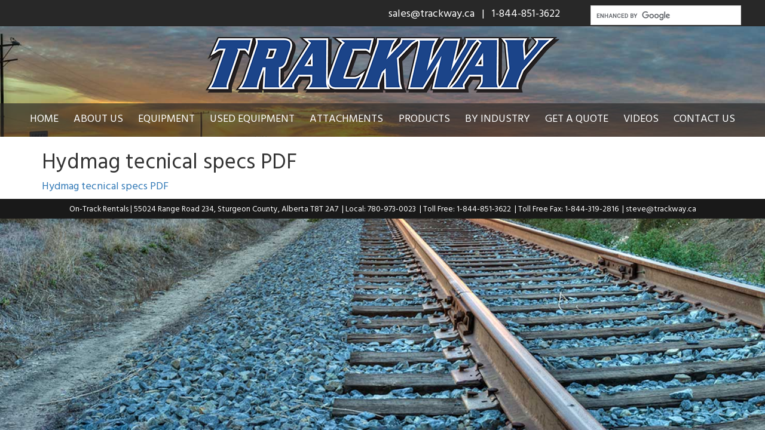

--- FILE ---
content_type: text/html; charset=UTF-8
request_url: http://www.trackway.ca/inventory/gryb-hydmag/hydmag-tecnical-specs-pdf/
body_size: 6801
content:

<!DOCTYPE html>
<html lang="en-CA">
<head>
	<meta charset="UTF-8">
	<meta name="viewport" content="width=device-width, initial-scale=1">
	<link rel="profile" href="http://gmpg.org/xfn/11">
	<link rel="pingback" href="http://www.trackway.ca/xmlrpc.php">	
	<meta name='robots' content='index, follow, max-image-preview:large, max-snippet:-1, max-video-preview:-1' />

	<!-- This site is optimized with the Yoast SEO plugin v22.8 - https://yoast.com/wordpress/plugins/seo/ -->
	<title>Hydmag tecnical specs PDF - Trackway</title>
	<link rel="canonical" href="http://www.trackway.ca/inventory/gryb-hydmag/hydmag-tecnical-specs-pdf/" />
	<meta property="og:locale" content="en_US" />
	<meta property="og:type" content="article" />
	<meta property="og:title" content="Hydmag tecnical specs PDF - Trackway" />
	<meta property="og:description" content="Hydmag tecnical specs PDF" />
	<meta property="og:url" content="http://www.trackway.ca/inventory/gryb-hydmag/hydmag-tecnical-specs-pdf/" />
	<meta property="og:site_name" content="Trackway" />
	<meta name="twitter:card" content="summary_large_image" />
	<meta name="twitter:site" content="@TrackwayEquipm1" />
	<script type="application/ld+json" class="yoast-schema-graph">{"@context":"https://schema.org","@graph":[{"@type":"WebPage","@id":"http://www.trackway.ca/inventory/gryb-hydmag/hydmag-tecnical-specs-pdf/","url":"http://www.trackway.ca/inventory/gryb-hydmag/hydmag-tecnical-specs-pdf/","name":"Hydmag tecnical specs PDF - Trackway","isPartOf":{"@id":"http://www.trackway.ca/#website"},"primaryImageOfPage":{"@id":"http://www.trackway.ca/inventory/gryb-hydmag/hydmag-tecnical-specs-pdf/#primaryimage"},"image":{"@id":"http://www.trackway.ca/inventory/gryb-hydmag/hydmag-tecnical-specs-pdf/#primaryimage"},"thumbnailUrl":"","datePublished":"2018-06-08T20:39:05+00:00","dateModified":"2018-06-08T20:39:05+00:00","breadcrumb":{"@id":"http://www.trackway.ca/inventory/gryb-hydmag/hydmag-tecnical-specs-pdf/#breadcrumb"},"inLanguage":"en-CA","potentialAction":[{"@type":"ReadAction","target":["http://www.trackway.ca/inventory/gryb-hydmag/hydmag-tecnical-specs-pdf/"]}]},{"@type":"ImageObject","inLanguage":"en-CA","@id":"http://www.trackway.ca/inventory/gryb-hydmag/hydmag-tecnical-specs-pdf/#primaryimage","url":"","contentUrl":""},{"@type":"BreadcrumbList","@id":"http://www.trackway.ca/inventory/gryb-hydmag/hydmag-tecnical-specs-pdf/#breadcrumb","itemListElement":[{"@type":"ListItem","position":1,"name":"Home","item":"http://www.trackway.ca/"},{"@type":"ListItem","position":2,"name":"GRYB HYDMAG","item":"http://www.trackway.ca/inventory/gryb-hydmag/"},{"@type":"ListItem","position":3,"name":"Hydmag tecnical specs PDF"}]},{"@type":"WebSite","@id":"http://www.trackway.ca/#website","url":"http://www.trackway.ca/","name":"Trackway","description":"We offer a robust product line of equipment and industrial supplies.","potentialAction":[{"@type":"SearchAction","target":{"@type":"EntryPoint","urlTemplate":"http://www.trackway.ca/?s={search_term_string}"},"query-input":"required name=search_term_string"}],"inLanguage":"en-CA"}]}</script>
	<!-- / Yoast SEO plugin. -->


<link rel='dns-prefetch' href='//maxcdn.bootstrapcdn.com' />
<link rel='dns-prefetch' href='//use.fontawesome.com' />
<link rel='dns-prefetch' href='//fonts.googleapis.com' />
<link rel="alternate" type="application/rss+xml" title="Trackway &raquo; Feed" href="http://www.trackway.ca/feed/" />
<link rel="alternate" type="application/rss+xml" title="Trackway &raquo; Comments Feed" href="http://www.trackway.ca/comments/feed/" />
<link rel="alternate" type="application/rss+xml" title="Trackway &raquo; Hydmag tecnical specs PDF Comments Feed" href="http://www.trackway.ca/inventory/gryb-hydmag/hydmag-tecnical-specs-pdf/feed/" />
<script type="text/javascript">
/* <![CDATA[ */
window._wpemojiSettings = {"baseUrl":"https:\/\/s.w.org\/images\/core\/emoji\/15.0.3\/72x72\/","ext":".png","svgUrl":"https:\/\/s.w.org\/images\/core\/emoji\/15.0.3\/svg\/","svgExt":".svg","source":{"concatemoji":"http:\/\/www.trackway.ca\/wp-includes\/js\/wp-emoji-release.min.js?ver=6.5.7"}};
/*! This file is auto-generated */
!function(i,n){var o,s,e;function c(e){try{var t={supportTests:e,timestamp:(new Date).valueOf()};sessionStorage.setItem(o,JSON.stringify(t))}catch(e){}}function p(e,t,n){e.clearRect(0,0,e.canvas.width,e.canvas.height),e.fillText(t,0,0);var t=new Uint32Array(e.getImageData(0,0,e.canvas.width,e.canvas.height).data),r=(e.clearRect(0,0,e.canvas.width,e.canvas.height),e.fillText(n,0,0),new Uint32Array(e.getImageData(0,0,e.canvas.width,e.canvas.height).data));return t.every(function(e,t){return e===r[t]})}function u(e,t,n){switch(t){case"flag":return n(e,"\ud83c\udff3\ufe0f\u200d\u26a7\ufe0f","\ud83c\udff3\ufe0f\u200b\u26a7\ufe0f")?!1:!n(e,"\ud83c\uddfa\ud83c\uddf3","\ud83c\uddfa\u200b\ud83c\uddf3")&&!n(e,"\ud83c\udff4\udb40\udc67\udb40\udc62\udb40\udc65\udb40\udc6e\udb40\udc67\udb40\udc7f","\ud83c\udff4\u200b\udb40\udc67\u200b\udb40\udc62\u200b\udb40\udc65\u200b\udb40\udc6e\u200b\udb40\udc67\u200b\udb40\udc7f");case"emoji":return!n(e,"\ud83d\udc26\u200d\u2b1b","\ud83d\udc26\u200b\u2b1b")}return!1}function f(e,t,n){var r="undefined"!=typeof WorkerGlobalScope&&self instanceof WorkerGlobalScope?new OffscreenCanvas(300,150):i.createElement("canvas"),a=r.getContext("2d",{willReadFrequently:!0}),o=(a.textBaseline="top",a.font="600 32px Arial",{});return e.forEach(function(e){o[e]=t(a,e,n)}),o}function t(e){var t=i.createElement("script");t.src=e,t.defer=!0,i.head.appendChild(t)}"undefined"!=typeof Promise&&(o="wpEmojiSettingsSupports",s=["flag","emoji"],n.supports={everything:!0,everythingExceptFlag:!0},e=new Promise(function(e){i.addEventListener("DOMContentLoaded",e,{once:!0})}),new Promise(function(t){var n=function(){try{var e=JSON.parse(sessionStorage.getItem(o));if("object"==typeof e&&"number"==typeof e.timestamp&&(new Date).valueOf()<e.timestamp+604800&&"object"==typeof e.supportTests)return e.supportTests}catch(e){}return null}();if(!n){if("undefined"!=typeof Worker&&"undefined"!=typeof OffscreenCanvas&&"undefined"!=typeof URL&&URL.createObjectURL&&"undefined"!=typeof Blob)try{var e="postMessage("+f.toString()+"("+[JSON.stringify(s),u.toString(),p.toString()].join(",")+"));",r=new Blob([e],{type:"text/javascript"}),a=new Worker(URL.createObjectURL(r),{name:"wpTestEmojiSupports"});return void(a.onmessage=function(e){c(n=e.data),a.terminate(),t(n)})}catch(e){}c(n=f(s,u,p))}t(n)}).then(function(e){for(var t in e)n.supports[t]=e[t],n.supports.everything=n.supports.everything&&n.supports[t],"flag"!==t&&(n.supports.everythingExceptFlag=n.supports.everythingExceptFlag&&n.supports[t]);n.supports.everythingExceptFlag=n.supports.everythingExceptFlag&&!n.supports.flag,n.DOMReady=!1,n.readyCallback=function(){n.DOMReady=!0}}).then(function(){return e}).then(function(){var e;n.supports.everything||(n.readyCallback(),(e=n.source||{}).concatemoji?t(e.concatemoji):e.wpemoji&&e.twemoji&&(t(e.twemoji),t(e.wpemoji)))}))}((window,document),window._wpemojiSettings);
/* ]]> */
</script>
<style id='wp-emoji-styles-inline-css' type='text/css'>

	img.wp-smiley, img.emoji {
		display: inline !important;
		border: none !important;
		box-shadow: none !important;
		height: 1em !important;
		width: 1em !important;
		margin: 0 0.07em !important;
		vertical-align: -0.1em !important;
		background: none !important;
		padding: 0 !important;
	}
</style>
<link rel='stylesheet' id='wp-block-library-css' href='http://www.trackway.ca/wp-includes/css/dist/block-library/style.min.css?ver=6.5.7' type='text/css' media='all' />
<style id='classic-theme-styles-inline-css' type='text/css'>
/*! This file is auto-generated */
.wp-block-button__link{color:#fff;background-color:#32373c;border-radius:9999px;box-shadow:none;text-decoration:none;padding:calc(.667em + 2px) calc(1.333em + 2px);font-size:1.125em}.wp-block-file__button{background:#32373c;color:#fff;text-decoration:none}
</style>
<style id='global-styles-inline-css' type='text/css'>
body{--wp--preset--color--black: #000000;--wp--preset--color--cyan-bluish-gray: #abb8c3;--wp--preset--color--white: #ffffff;--wp--preset--color--pale-pink: #f78da7;--wp--preset--color--vivid-red: #cf2e2e;--wp--preset--color--luminous-vivid-orange: #ff6900;--wp--preset--color--luminous-vivid-amber: #fcb900;--wp--preset--color--light-green-cyan: #7bdcb5;--wp--preset--color--vivid-green-cyan: #00d084;--wp--preset--color--pale-cyan-blue: #8ed1fc;--wp--preset--color--vivid-cyan-blue: #0693e3;--wp--preset--color--vivid-purple: #9b51e0;--wp--preset--gradient--vivid-cyan-blue-to-vivid-purple: linear-gradient(135deg,rgba(6,147,227,1) 0%,rgb(155,81,224) 100%);--wp--preset--gradient--light-green-cyan-to-vivid-green-cyan: linear-gradient(135deg,rgb(122,220,180) 0%,rgb(0,208,130) 100%);--wp--preset--gradient--luminous-vivid-amber-to-luminous-vivid-orange: linear-gradient(135deg,rgba(252,185,0,1) 0%,rgba(255,105,0,1) 100%);--wp--preset--gradient--luminous-vivid-orange-to-vivid-red: linear-gradient(135deg,rgba(255,105,0,1) 0%,rgb(207,46,46) 100%);--wp--preset--gradient--very-light-gray-to-cyan-bluish-gray: linear-gradient(135deg,rgb(238,238,238) 0%,rgb(169,184,195) 100%);--wp--preset--gradient--cool-to-warm-spectrum: linear-gradient(135deg,rgb(74,234,220) 0%,rgb(151,120,209) 20%,rgb(207,42,186) 40%,rgb(238,44,130) 60%,rgb(251,105,98) 80%,rgb(254,248,76) 100%);--wp--preset--gradient--blush-light-purple: linear-gradient(135deg,rgb(255,206,236) 0%,rgb(152,150,240) 100%);--wp--preset--gradient--blush-bordeaux: linear-gradient(135deg,rgb(254,205,165) 0%,rgb(254,45,45) 50%,rgb(107,0,62) 100%);--wp--preset--gradient--luminous-dusk: linear-gradient(135deg,rgb(255,203,112) 0%,rgb(199,81,192) 50%,rgb(65,88,208) 100%);--wp--preset--gradient--pale-ocean: linear-gradient(135deg,rgb(255,245,203) 0%,rgb(182,227,212) 50%,rgb(51,167,181) 100%);--wp--preset--gradient--electric-grass: linear-gradient(135deg,rgb(202,248,128) 0%,rgb(113,206,126) 100%);--wp--preset--gradient--midnight: linear-gradient(135deg,rgb(2,3,129) 0%,rgb(40,116,252) 100%);--wp--preset--font-size--small: 13px;--wp--preset--font-size--medium: 20px;--wp--preset--font-size--large: 36px;--wp--preset--font-size--x-large: 42px;--wp--preset--spacing--20: 0.44rem;--wp--preset--spacing--30: 0.67rem;--wp--preset--spacing--40: 1rem;--wp--preset--spacing--50: 1.5rem;--wp--preset--spacing--60: 2.25rem;--wp--preset--spacing--70: 3.38rem;--wp--preset--spacing--80: 5.06rem;--wp--preset--shadow--natural: 6px 6px 9px rgba(0, 0, 0, 0.2);--wp--preset--shadow--deep: 12px 12px 50px rgba(0, 0, 0, 0.4);--wp--preset--shadow--sharp: 6px 6px 0px rgba(0, 0, 0, 0.2);--wp--preset--shadow--outlined: 6px 6px 0px -3px rgba(255, 255, 255, 1), 6px 6px rgba(0, 0, 0, 1);--wp--preset--shadow--crisp: 6px 6px 0px rgba(0, 0, 0, 1);}:where(.is-layout-flex){gap: 0.5em;}:where(.is-layout-grid){gap: 0.5em;}body .is-layout-flex{display: flex;}body .is-layout-flex{flex-wrap: wrap;align-items: center;}body .is-layout-flex > *{margin: 0;}body .is-layout-grid{display: grid;}body .is-layout-grid > *{margin: 0;}:where(.wp-block-columns.is-layout-flex){gap: 2em;}:where(.wp-block-columns.is-layout-grid){gap: 2em;}:where(.wp-block-post-template.is-layout-flex){gap: 1.25em;}:where(.wp-block-post-template.is-layout-grid){gap: 1.25em;}.has-black-color{color: var(--wp--preset--color--black) !important;}.has-cyan-bluish-gray-color{color: var(--wp--preset--color--cyan-bluish-gray) !important;}.has-white-color{color: var(--wp--preset--color--white) !important;}.has-pale-pink-color{color: var(--wp--preset--color--pale-pink) !important;}.has-vivid-red-color{color: var(--wp--preset--color--vivid-red) !important;}.has-luminous-vivid-orange-color{color: var(--wp--preset--color--luminous-vivid-orange) !important;}.has-luminous-vivid-amber-color{color: var(--wp--preset--color--luminous-vivid-amber) !important;}.has-light-green-cyan-color{color: var(--wp--preset--color--light-green-cyan) !important;}.has-vivid-green-cyan-color{color: var(--wp--preset--color--vivid-green-cyan) !important;}.has-pale-cyan-blue-color{color: var(--wp--preset--color--pale-cyan-blue) !important;}.has-vivid-cyan-blue-color{color: var(--wp--preset--color--vivid-cyan-blue) !important;}.has-vivid-purple-color{color: var(--wp--preset--color--vivid-purple) !important;}.has-black-background-color{background-color: var(--wp--preset--color--black) !important;}.has-cyan-bluish-gray-background-color{background-color: var(--wp--preset--color--cyan-bluish-gray) !important;}.has-white-background-color{background-color: var(--wp--preset--color--white) !important;}.has-pale-pink-background-color{background-color: var(--wp--preset--color--pale-pink) !important;}.has-vivid-red-background-color{background-color: var(--wp--preset--color--vivid-red) !important;}.has-luminous-vivid-orange-background-color{background-color: var(--wp--preset--color--luminous-vivid-orange) !important;}.has-luminous-vivid-amber-background-color{background-color: var(--wp--preset--color--luminous-vivid-amber) !important;}.has-light-green-cyan-background-color{background-color: var(--wp--preset--color--light-green-cyan) !important;}.has-vivid-green-cyan-background-color{background-color: var(--wp--preset--color--vivid-green-cyan) !important;}.has-pale-cyan-blue-background-color{background-color: var(--wp--preset--color--pale-cyan-blue) !important;}.has-vivid-cyan-blue-background-color{background-color: var(--wp--preset--color--vivid-cyan-blue) !important;}.has-vivid-purple-background-color{background-color: var(--wp--preset--color--vivid-purple) !important;}.has-black-border-color{border-color: var(--wp--preset--color--black) !important;}.has-cyan-bluish-gray-border-color{border-color: var(--wp--preset--color--cyan-bluish-gray) !important;}.has-white-border-color{border-color: var(--wp--preset--color--white) !important;}.has-pale-pink-border-color{border-color: var(--wp--preset--color--pale-pink) !important;}.has-vivid-red-border-color{border-color: var(--wp--preset--color--vivid-red) !important;}.has-luminous-vivid-orange-border-color{border-color: var(--wp--preset--color--luminous-vivid-orange) !important;}.has-luminous-vivid-amber-border-color{border-color: var(--wp--preset--color--luminous-vivid-amber) !important;}.has-light-green-cyan-border-color{border-color: var(--wp--preset--color--light-green-cyan) !important;}.has-vivid-green-cyan-border-color{border-color: var(--wp--preset--color--vivid-green-cyan) !important;}.has-pale-cyan-blue-border-color{border-color: var(--wp--preset--color--pale-cyan-blue) !important;}.has-vivid-cyan-blue-border-color{border-color: var(--wp--preset--color--vivid-cyan-blue) !important;}.has-vivid-purple-border-color{border-color: var(--wp--preset--color--vivid-purple) !important;}.has-vivid-cyan-blue-to-vivid-purple-gradient-background{background: var(--wp--preset--gradient--vivid-cyan-blue-to-vivid-purple) !important;}.has-light-green-cyan-to-vivid-green-cyan-gradient-background{background: var(--wp--preset--gradient--light-green-cyan-to-vivid-green-cyan) !important;}.has-luminous-vivid-amber-to-luminous-vivid-orange-gradient-background{background: var(--wp--preset--gradient--luminous-vivid-amber-to-luminous-vivid-orange) !important;}.has-luminous-vivid-orange-to-vivid-red-gradient-background{background: var(--wp--preset--gradient--luminous-vivid-orange-to-vivid-red) !important;}.has-very-light-gray-to-cyan-bluish-gray-gradient-background{background: var(--wp--preset--gradient--very-light-gray-to-cyan-bluish-gray) !important;}.has-cool-to-warm-spectrum-gradient-background{background: var(--wp--preset--gradient--cool-to-warm-spectrum) !important;}.has-blush-light-purple-gradient-background{background: var(--wp--preset--gradient--blush-light-purple) !important;}.has-blush-bordeaux-gradient-background{background: var(--wp--preset--gradient--blush-bordeaux) !important;}.has-luminous-dusk-gradient-background{background: var(--wp--preset--gradient--luminous-dusk) !important;}.has-pale-ocean-gradient-background{background: var(--wp--preset--gradient--pale-ocean) !important;}.has-electric-grass-gradient-background{background: var(--wp--preset--gradient--electric-grass) !important;}.has-midnight-gradient-background{background: var(--wp--preset--gradient--midnight) !important;}.has-small-font-size{font-size: var(--wp--preset--font-size--small) !important;}.has-medium-font-size{font-size: var(--wp--preset--font-size--medium) !important;}.has-large-font-size{font-size: var(--wp--preset--font-size--large) !important;}.has-x-large-font-size{font-size: var(--wp--preset--font-size--x-large) !important;}
.wp-block-navigation a:where(:not(.wp-element-button)){color: inherit;}
:where(.wp-block-post-template.is-layout-flex){gap: 1.25em;}:where(.wp-block-post-template.is-layout-grid){gap: 1.25em;}
:where(.wp-block-columns.is-layout-flex){gap: 2em;}:where(.wp-block-columns.is-layout-grid){gap: 2em;}
.wp-block-pullquote{font-size: 1.5em;line-height: 1.6;}
</style>
<link rel='stylesheet' id='bootstrap-css-css' href='//maxcdn.bootstrapcdn.com/bootstrap/3.3.7/css/bootstrap.min.css?ver=3.3.7' type='text/css' media='all' />
<link rel='stylesheet' id='font-awesome-css' href='https://use.fontawesome.com/releases/v5.13.0/css/all.css?ver=5.13.0' type='text/css' media='all' />
<link rel='stylesheet' id='wp-job-manager-job-listings-css' href='http://www.trackway.ca/wp-content/plugins/wp-job-manager/assets/dist/css/job-listings.css?ver=d866e43503c5e047c6b0be0a9557cf8e' type='text/css' media='all' />
<link rel='stylesheet' id='hind-vadodara-css' href='https://fonts.googleapis.com/css?family=Hind+Vadodara%3A400%2C700&#038;ver=6.5.7' type='text/css' media='all' />
<link rel='stylesheet' id='bubbleup-unified-framework-style-css' href='http://www.trackway.ca/wp-content/themes/trackway-standalone/style.css?ver=1.2.0' type='text/css' media='all' />
<link rel='stylesheet' id='bupuf-css-css' href='http://www.trackway.ca/wp-content/uploads/bupuf-front/styles/bupuf-front-styles-20260118-094611.css?ver=20260118-094611' type='text/css' media='all' />
<script type="text/javascript" src="http://www.trackway.ca/wp-includes/js/jquery/jquery.min.js?ver=3.7.1" id="jquery-core-js"></script>
<script type="text/javascript" src="http://www.trackway.ca/wp-includes/js/jquery/jquery-migrate.min.js?ver=3.4.1" id="jquery-migrate-js"></script>
<script type="text/javascript" src="http://www.trackway.ca/wp-content/themes/trackway-standalone/js/jquery.sticky.js?ver=6.5.7" id="sticky-js"></script>
<script type="text/javascript" src="http://www.trackway.ca/wp-content/plugins/google-analyticator/external-tracking.min.js?ver=6.5.7" id="ga-external-tracking-js"></script>
<link rel="https://api.w.org/" href="http://www.trackway.ca/wp-json/" /><link rel="alternate" type="application/json" href="http://www.trackway.ca/wp-json/wp/v2/media/1531" /><link rel="EditURI" type="application/rsd+xml" title="RSD" href="http://www.trackway.ca/xmlrpc.php?rsd" />
<meta name="generator" content="WordPress 6.5.7" />
<link rel='shortlink' href='http://www.trackway.ca/?p=1531' />
<link rel="alternate" type="application/json+oembed" href="http://www.trackway.ca/wp-json/oembed/1.0/embed?url=http%3A%2F%2Fwww.trackway.ca%2Finventory%2Fgryb-hydmag%2Fhydmag-tecnical-specs-pdf%2F" />
<link rel="alternate" type="text/xml+oembed" href="http://www.trackway.ca/wp-json/oembed/1.0/embed?url=http%3A%2F%2Fwww.trackway.ca%2Finventory%2Fgryb-hydmag%2Fhydmag-tecnical-specs-pdf%2F&#038;format=xml" />
<style type="text/css">.recentcomments a{display:inline !important;padding:0 !important;margin:0 !important;}</style><link rel="icon" href="http://www.trackway.ca/wp-content/uploads/2016/07/cropped-site-icon-32x32.png" sizes="32x32" />
<link rel="icon" href="http://www.trackway.ca/wp-content/uploads/2016/07/cropped-site-icon-192x192.png" sizes="192x192" />
<link rel="apple-touch-icon" href="http://www.trackway.ca/wp-content/uploads/2016/07/cropped-site-icon-180x180.png" />
<meta name="msapplication-TileImage" content="http://www.trackway.ca/wp-content/uploads/2016/07/cropped-site-icon-270x270.png" />
<!-- Google Analytics Tracking by Google Analyticator 6.5.7 -->
<script type="text/javascript">
    var analyticsFileTypes = [];
    var analyticsSnippet = 'disabled';
    var analyticsEventTracking = 'enabled';
</script>
<script type="text/javascript">
	(function(i,s,o,g,r,a,m){i['GoogleAnalyticsObject']=r;i[r]=i[r]||function(){
	(i[r].q=i[r].q||[]).push(arguments)},i[r].l=1*new Date();a=s.createElement(o),
	m=s.getElementsByTagName(o)[0];a.async=1;a.src=g;m.parentNode.insertBefore(a,m)
	})(window,document,'script','//www.google-analytics.com/analytics.js','ga');
	ga('create', 'UA-84584998-1', 'auto');
 
	ga('send', 'pageview');
</script>
</head>


<body class="attachment attachment-template-default single single-attachment postid-1531 attachmentid-1531 attachment-pdf trackway-standalone">
<div id="page" class="hfeed site ">

	<div class="hidden-xs container-fluid gray-bg padding-05">
		<div class="row">
			<div class="col-sm-6 col-md-9 text-align-right white">
				<a class="white" href="mailto:sales@trackway.ca">sales@trackway.ca</a> &nbsp; |  &nbsp;  1-844-851-3622 &nbsp;	
			</div>
			<div class="col-sm-6 col-md-3">
				<script>
					(function() {
						var cx = '008548257633619897788:isgknik8olg';
						var gcse = document.createElement('script');
						gcse.type = 'text/javascript';
						gcse.async = true;
						gcse.src = 'https://cse.google.com/cse.js?cx=' + cx;
						var s = document.getElementsByTagName('script')[0];
						s.parentNode.insertBefore(gcse, s);
					})();
				</script>
				<gcse:search></gcse:search>
			</div>
		</div>		
	</div>
	
	<div class="hidden-xs margin-1 text-align-center">
		<a href="http://www.trackway.ca">
			<img src="http://www.trackway.ca/wp-content/themes/trackway-standalone/images/logo.png">
		</a>
	</div>

	<nav class="navbar navbar-default uppercase">
		<div class="container-fluid">
			<div class="navbar-header">
				<button type="button" class="navbar-toggle collapsed" data-toggle="collapse" data-target="#mobile-navbar-collapse" aria-expanded="false">
					<span class="sr-only">Toggle navigation</span>
					<span class="icon-bar"></span>
					<span class="icon-bar"></span>
					<span class="icon-bar"></span>
				</button>
				<span class="visible-xs">
					<a class="navbar-brand" href="http://www.trackway.ca">
						<img src="http://www.trackway.ca/wp-content/themes/trackway-standalone/images/logo.png" alt="Trackway">
					</a>
					<span class="mobile-search">
						<gcse:search></gcse:search>
					</span>
				</span>
			
			</div>
			<div id="sticker" class="row">
				<div id="mobile-navbar-collapse" class="collapse navbar-collapse"><ul id="menu-top-menu" class="nav navbar-nav navbar-center"><li id="menu-item-15" class="menu-item menu-item-type-post_type menu-item-object-page menu-item-home menu-item-15"><a title="Home" href="http://www.trackway.ca/">Home</a></li>
<li id="menu-item-36" class="menu-item menu-item-type-post_type menu-item-object-page menu-item-36"><a title="About Us" href="http://www.trackway.ca/about-us/">About Us</a></li>
<li id="menu-item-34" class="menu-item menu-item-type-post_type menu-item-object-page menu-item-34"><a title="Equipment" href="http://www.trackway.ca/equipment/">Equipment</a></li>
<li id="menu-item-2437" class="menu-item menu-item-type-custom menu-item-object-custom menu-item-2437"><a title="Used Equipment" href="http://www.trackway.ca/inventory/?inventory-categories=57">Used Equipment</a></li>
<li id="menu-item-33" class="menu-item menu-item-type-post_type menu-item-object-page menu-item-33"><a title="Attachments" href="http://www.trackway.ca/attachments/">Attachments</a></li>
<li id="menu-item-35" class="menu-item menu-item-type-post_type menu-item-object-page menu-item-35"><a title="Products" href="http://www.trackway.ca/services/">Products</a></li>
<li id="menu-item-32" class="menu-item menu-item-type-post_type menu-item-object-page menu-item-32"><a title="By Industry" href="http://www.trackway.ca/industry/">By Industry</a></li>
<li id="menu-item-31" class="menu-item menu-item-type-post_type menu-item-object-page menu-item-31"><a title="Get a Quote" href="http://www.trackway.ca/get-a-quote/">Get a Quote</a></li>
<li id="menu-item-1339" class="menu-item menu-item-type-post_type menu-item-object-page menu-item-1339"><a title="Videos" href="http://www.trackway.ca/videos/">Videos</a></li>
<li id="menu-item-30" class="menu-item menu-item-type-post_type menu-item-object-page menu-item-30"><a title="Contact Us" href="http://www.trackway.ca/contact-us/">Contact Us</a></li>
</ul></div>			</div>
		</div>
	</nav>
	
	<div id="content" class="site-content">
	
	<div id="primary" class="content-area">
		<main id="main" class="site-main container-fluid" role="main">
							<div class="row white-bg">
					<div class="container">
						<div class="row">
							<div class="col-xs-12">
								<h1>Hydmag tecnical specs PDF</h1>
								<article id="post-1531" class="post-1531 attachment type-attachment status-inherit hentry">					
									<div class="entry-content">
										<p class="attachment"><a href='http://www.trackway.ca/wp-content/uploads/2018/06/Hydmag-tecnical-specs-PDF.pdf'>Hydmag tecnical specs PDF</a></p>
									</div>
								</article>
							</div>
						</div>
					</div>
				</div>
					</main>
	</div>

	</div>
</div>
	<div class="dark-gray-bg white text-align-center">
		<div class="container padding-05 font-size-075">
			On-Track Rentals <span class="display-inline-block">| 55024 Range Road 234, Sturgeon County, Alberta T8T 2A7 &nbsp;</span><span class="display-inline-block">| Local: 780-973-0023  &nbsp;</span><span class="display-inline-block">| Toll Free: 1-844-851-3622 &nbsp;</span><span class="display-inline-block">| Toll Free Fax: 1-844-319-2816 &nbsp;</span><span class="display-inline-block">| <a class="white" href="mailto:steve@trackway.ca">steve@trackway.ca</a></span>
		</div>
	</div>

	<script>
		jQuery(document).ready(function() {
			if (jQuery(window).width() >= 768) {
				jQuery("#sticker").sticky({topSpacing:0});
			}
		});
	</script>

<script type="text/javascript" src="http://www.trackway.ca/wp-includes/js/comment-reply.min.js?ver=6.5.7" id="comment-reply-js" async="async" data-wp-strategy="async"></script>
<script type="text/javascript" src="//maxcdn.bootstrapcdn.com/bootstrap/3.3.7/js/bootstrap.min.js?ver=3.3.7" id="bootstrap-js-js"></script>
<script type="text/javascript" src="http://www.trackway.ca/wp-content/uploads/bupuf-front/scripts_deferred/bupuf-front-scripts_deferred-20260118-094611.js?ver=20260118-094611" id="bupuf-scripts_deferred-js"></script>

</body>
</html>

--- FILE ---
content_type: text/css
request_url: http://www.trackway.ca/wp-content/themes/trackway-standalone/style.css?ver=1.2.0
body_size: 2634
content:
/*
Theme Name: Trackway Standalone

gray: 282828
dark gray: 191919
light gray: 636363
light gray 2: e8e8e8
red: d31820
orange: f68918
*/

/* Generic START */
body {
	font-family: 'Hind Vadodara', sans-serif;
	font-size: 18px;
	background: url( images/bg.jpg ) no-repeat;
	background-attachment: fixed;
	background-size: cover;
}

/* 
separate long URLs into 2 lines
to prevent horizontal scrolling
*/
a {
	overflow-wrap: break-word;
	word-wrap: break-word;
	word-break: break-word;
}

img {
	max-width: 100%;
	height: auto;
}

.alignright,
.alignleft,
.aligncenter,
img.alignright,
img.alignleft,
img.aligncenter,
.float-left {
	display: block;
	margin-bottom: 1em;
}

.font-size-075 { font-size: 0.75em; }

.font-size-125 { font-size: 1.25em; }

.font-size-15 { font-size: 1.5em; }

.font-weight-800 { font-weight: 800; }

.text-align-right { text-align: right; }

.text-align-center { text-align: center; }

.padding-025 {
	padding-top: 0.25em;
	padding-bottom: 0.25em;
}

.margin-05 {
	margin-top: 0.5em;
	margin-bottom: 0.5em;
}

.padding-05 {
	padding-top: 0.5em;
	padding-bottom: 0.5em;
}

.padding-bottom-05 { padding-bottom: 0.5em; }

.margin-1 {
	margin-top: 1em;
	margin-bottom: 1em;
}

.margin-top-1 { margin-top: 1em; }

.margin-left-1 { margin-left: 1em; }

.margin-bottom-1 { margin-bottom: 1em; }

.padding-1 {
	padding-top: 1em;
	padding-bottom: 1em;
}

.padding-right-15 { padding-right: 1.5em; }

.padding-left-15 { padding-left: 1.5em; }

.margin-2 {
	margin-top: 2em;
	margin-bottom: 2em;
}

.margin-bottom-2 { margin-bottom: 2em; }	

.padding-2 {
	padding-top: 2em;
	padding-bottom: 2em;
}

.gray-bg { background-color: #282828; }

.dark-gray-bg { background-color: #191919; }

.light-gray-bg { background-color: #636363; }

.light-gray-2-bg { background-color: #e8e8e8; }

.orange { color: #f68918; }
 
.red-bg { background-color: #d31820; }

.white-bg { background-color: #fff; }

.white,
a.white { color: #fff; }

a.white-hover:hover {
	background-color: #fff;
	color: #000;
	text-decoration: none;
	transition: 0.5s;
}

.uppercase { text-transform: uppercase; }

.display-inline-block { display: inline-block; }

.clear-left-xs { clear: left; }
/* Generic END */

/* Bootstrap Overrides START */
.navbar {
	margin-bottom: 0;
	z-index: 10;
}

.navbar-default .navbar-toggle .icon-bar {
	background: #ffffff;
	z-index: 20;
}

.navbar-default {
	background: transparent;
	border: none;
	border-radius: 0;
}

	.navbar-default .navbar-nav > li > a,
	.navbar-default .navbar-nav .open .dropdown-menu > li > a,	
	.navbar-default .navbar-nav > .open > a,
	.navbar-default .navbar-nav > .open > a:focus {
		color: #ffffff;
		padding-right: 0.575em;
		padding-left: 0.575em;
	}	
		
	.navbar-default .navbar-nav > li > a:hover,
	.navbar-default .navbar-nav > .open > a:hover,
	.navbar-default .navbar-nav > .active > a:hover {
		background: transparent;
		color: #ffffff;
	}

	.navbar-default .navbar-nav > .open > a,
	.navbar-default .navbar-nav > .open > a:focus,
	.navbar-default .navbar-nav > .active > a {
		background: transparent;
		color: #ffffff;
	}
	
	.navbar-default .navbar-nav .open .dropdown-menu > li > a:hover,
	.navbar-default .navbar-nav .open .dropdown-menu > .active > a,	
	.navbar-default .navbar-nav .open .dropdown-menu > .active > a:hover {
		background: transparent;
		color: #fff; }
		 
.dropdown-menu { background: #262c35; }
/* Bootstrap Overrides END */

/* Header START */
/* Header END */

/* Menu START */
.sticky-wrapper { height: auto !important; }

.is-sticky #sticker {
	background-color: rgba( 0, 0, 0, 0.8 );
	z-index: 10;
	width: 100% !important;
}

	.is-sticky #sticker .nav {
		position: relative;
		top: 0;
	}

.navbar { background-color: rgba( 40, 40, 40, 0.67 ); }

/* center the navbar */
.navbar .navbar-nav {
	display: inline-block;
	float: none;
}

	.navbar .navbar-collapse { text-align: center; }
	
.navbar-default .navbar-nav > li > a { font-size: 0.75em; }

.navbar-brand {
	position: relative;
	top: -0.6em;
	max-width: 5em;
}

.gsc-control-cse {
	position: relative;
	top: -2.75em;
	left: 24%;
	max-width: 60%;
	background: transparent !important;
	border: transparent !important;
	height: 1em;
}

	.gsc-control-cse .gsc-search-button { display: none; }
	
	.gsc-control-cse .gsc-input { height: 1em !important; }
/* Menu END */

/* Content START */
/* Content END */

/* Inventory START */
.category-layout {
	background-size: cover !important;
	height: 12em;
	padding-right: 0;
	padding-left: 0;
}

	.category-layout a {
		display: block;
		width: 100%;
		height: 100%;
		color: #ffffff;
	}
	
		.category-layout a:hover {
			background-color: rgba( 246, 137, 24, 0.75 );
			transition: 0.5s;
			text-decoration: none;
		}
		
			.category-layout a:hover .title {
				color: #fff;
				background-color: transparent;
				transition: 0.5s;
			}

		.category-layout a .title {
			color: #000;
			position: relative;
			top: 50%;
			background-color: rgba( 255, 255, 255, 0.6 ) ;
		}

.inventory-categories h2 {
	background-color: #636363;
	color: #fff;
	padding: 0.25em;
}

.inventory-categories label { font-weight: 300; }	

.page-template-inventory-categories .row .row {
	margin-right: 0;
	margin-left: 0;
}

.inventory-list .item {}

	.inventory-list .item:hover .image,
	.inventory-list .item:hover .title,
	.inventory-list .item:hover .btn { transition: 0.5s; }

	.inventory-list .item:hover .title a { text-decoration: underline;  }

	.inventory-list .item:hover .image { opacity: 0.75; }

	.inventory-list .item:hover .btn { background-color: #000000; }

.inventory-list h2 {
	display: block;
	background-color: #282828;
	color: #fff;
	padding: 0.25em;
}

.inventory-list h2 a { color: #fff; }

.inventory-list .image {
	position: relative;
	min-height: 10em;
}

	.inventory-list .image a {
		position: absolute;
		width: 100%;
		height: 100%;
	}

@media (min-width: 768px) {
	.inventory-list .item .title { min-height: 5.75rem; }

	
	/* Fix wonky layout by clearing every new row. 3n+1 = item 4, 7, 10, etc. */
	.inventory-list .item:nth-child(3n+1) { clear: left; }
}

@media (min-width: 992px) {
	.inventory-list .image { min-height: 7.75em; }
}

@media (min-width: 1200px) {
	.inventory-list .image { min-height: 9.65em; }
	
	.inventory-list .item:nth-child(3n+1) { clear: none; }

	/* Fix wonky layout by clearing every new row. 4n+1 = item 5, 9, 13, etc. */
	.inventory-list .item:nth-child(4n+1) { clear: left; }
}

@media (min-width: 1366px) {
	.inventory-list .image { min-height: 11em; }
}

@media (min-width: 1920px) {
	.inventory-list .image { min-height: 16.2em; }
}

.inventory-list .title {
	position: relative;
	text-align: center;
	font-size: 2rem;
}

	.inventory-list .title a {
		position: absolute; 
		top: 50%; 
		left: 0;
		transform: translateY(-50%);
		width: 100%;
		color: #000000;
	}

.inventory-list .btn {
	display: block;
	border: none;
	border-radius: 0;
	background-color: #D31921;
	color: #ffffff;
	text-transform: uppercase;
	font-size: 1.75rem;
}

.inventory-list .carousel-inner { background-image: url( images/bg-inventory-carousel.jpg ); }

.inventory-list .carousel-inner img {
	max-height: 30em;
	margin: auto;
}

/* hide the Attachments sidebar when listing equipment */
.inventory-equipment #parent-8 { display: none; }

/* hide the Equipment sidebar when listing equipment */
.inventory-attachments #parent-12 { display: none; }

.inventory-list .info .table td:first-child,
.single-bupuf-inventory-deux .info .table td:first-child { 
	background-color: #f68918 ;
	color: #fff;
}

/*
.inventory-list .info .table tr:first-child td:first-child,
.single-bupuf-inventory-deux .info .table tr:first-child td:first-child { 
	background-color: #000;
	color: #fff;
}

.inventory-list .info .table tr:first-child td:nth-child(2),
.single-bupuf-inventory-deux .info .table tr:first-child td:nth-child(2) { background-color: #eee; }
*/

.inventory-list .info .table > tbody > tr:hover > td,
.single-bupuf-inventory-deux .info .table > tbody > tr:hover > td {
	background-color: #54c347;
	color: #fff;
}

/*
.inventory-list .info .table > tbody > tr:first-child:hover > td:nth-child(2),
.single-bupuf-inventory-deux .info .table > tbody > tr:first-child:hover > td:nth-child(2) { color: #000; }
*/

.inventory-list .info .table tr:hover a,
.single-bupuf-inventory-deux .info .table tr:hover a { color: #fff; }

.inventory-list .video .col-md-6 {
	background-color: #e8e8e8;
	padding-top: 1em;
	padding-bottom: 1em;
}

.single-inventory { background-color: #fff; }
/* Inventory END */

/* Front Page START */
.home #otrx-21 { background-color: #bbbbbb; }

    .home #otrx-21 .row {
        margin-top: 5rem;
        background-color: #001c3c;
        margin-bottom: 5rem;
    }

    .home #otrx-21 .image {
    	margin-top: 1.25rem;
    	margin-bottom: 1.25rem;
    }

    .home #otrx-21 h2 {
        font-size: 6rem;
        font-weight: bold;
    }

    .home #otrx-21 p { margin-top: 2rem; }

    .home #otrx-21 a {
        display: inline-block;
        margin-top: 1rem;
        background-color: #d31820;
        color: #ffffff;
        padding: 1rem 1.5rem;
    }

        .home #otrx-21 a:hover {
            text-decoration: none;
            opacity: 0.85;
            transition: 0.5s;
        }

.home #logos .logo {
	padding-top: 1em;
	padding-bottom: 1em;
	display: table;
	table-layout: fixed;
	min-height: 5.25em;
}

	.home #logos .logo a {
		display: table-cell;
		vertical-align: middle;
	}
	
	.home #logos .logo img {
		max-height: 120px;
	}
/* Front Page END */

@media (min-width: 768px) {
	.alignright,
	img.alignright {
		float: right;
		margin-left: 2em;
	}

	.alignleft,
	img.alignleft {
		float: left;
		margin-right: 2em;
	}
	
	.aligncenter,
	img.aligncenter {
		margin-right: auto;
		margin-left: auto;
	}
	
	.clear-left-xs { clear: none; }
	
	.clear-left-sm { clear: left; }
	
	.gsc-control-cse {
		top: -1em;
		left: 0;
		max-width: 100%;
	}

	.category-layout { height: 18em; }

	.home .jobs {
		padding-top: 3em;
		padding-bottom: 3em;
	}
}

@media (min-width: 992px) {
	.clear-left-sm { clear: none; }
	
	.navbar-default .navbar-nav > li > a,
	.navbar-default .navbar-nav .open .dropdown-menu > li > a,	
	.navbar-default .navbar-nav > .open > a,
	.navbar-default .navbar-nav > .open > a:focus {
		padding-right: 0.7em;
		padding-left: 0.7em;
	}
	
	.navbar-default .navbar-nav > li > a { font-size: 0.95em; }
	
	.home .title { padding-top: 14em; }
	
	.home #logos .logo {
		padding-top: 4em;
		padding-bottom: 4em;
		min-height: 11.5em;
	}
}

@media (min-width: 1200px) {	
	.home #logos .logo { min-height: 13.5em; }
	
	.navbar-default .navbar-nav > li > a { font-size: 1em; }
}

.cta-front img {
	width: 135px;
}

--- FILE ---
content_type: text/css
request_url: http://www.trackway.ca/wp-content/uploads/bupuf-front/styles/bupuf-front-styles-20260118-094611.css?ver=20260118-094611
body_size: 2393
content:
/* Compiled Bupuf front styles */
/*
{
    "bupuf-css": {
        "src": "http:\/\/www.trackway.ca\/wp-content\/plugins\/bupuf\/css\/bupuf.css",
        "ver": "1.17.13",
        "extra": {
            "after": "#bupuf_layout_holder .swatch-1, .swatch-1, .swatch-1:hover, .swatch-1:focus {\n}\n#bupuf_layout_holder .swatch-2, .swatch-2, .swatch-2:hover, .swatch-2:focus {\n}\n#bupuf_layout_holder .swatch-3, .swatch-3, .swatch-3:hover, .swatch-3:focus {\n}\n#bupuf_layout_holder .swatch-4, .swatch-4, .swatch-4:hover, .swatch-4:focus {\nbackground-color: #585858;\ncolor: #ffffff;\n}\n#bupuf_layout_holder .swatch-5, .swatch-5, .swatch-5:hover, .swatch-5:focus {\nbackground-color: #cd151e;\ncolor: #ffffff;\n}\n\n\t#bupuf-collapse-all > span.collapse-all-icon {\n\t\tbackground-image: url(\"http:\/\/www.trackway.ca\/wp-content\/plugins\/bupuf\/img\/double-caret-up.svg\");\n\t}\n\t\n\t#bupuf-collapse-all > span.collapse-all-icon.expand-all {\n\t\tbackground-image: url(\"http:\/\/www.trackway.ca\/wp-content\/plugins\/bupuf\/img\/double-caret-down.svg\");\n\t}\n\t"
        },
        "priority": 0
    },
    "bup-member-groups-css": {
        "src": "http:\/\/www.trackway.ca\/wp-content\/plugins\/bupuf\/plugin-member-groups\/bup-member-groups.css",
        "ver": "3.4.3",
        "extra": [],
        "priority": 10
    }
}
*/

/* / bupuf-css styles start: / */
 /* Fix for safari wrapping when display: flex; is applied to Bootstrap 3 rows. */
.row:before,
.row:after { width: 0; }

.bupuf-layout.row {
	background-repeat: no-repeat;
	background-position: center;
	background-size: cover;
    position: relative;
}

.bupuf-layout:not(.bupuf-resist-spacing) {
	padding-top: 1em;
	padding-bottom: 1em;
}

.bupuf-preview-container .bupuf-layout.row {
	margin-top: 0;
	margin-bottom: 0;
}

.bupuf-layout.row.has-overlay {
	padding-top: 0;
	padding-bottom: 0;
}

.bupuf-layout.row .bg-overlay:not(.bupuf-resist-spacing) {
	padding-top: 1em;
	padding-bottom: 1em;
}

.bupuf-layout.row.parallax {
	background-attachment: fixed;
}

.bupuf-preview-container {
	background-color: white;
}

.row.full-width .container {
	width: auto;
    max-width: unset;
}

iframe {
	max-width: 100%;
}

/* WP alignment classes */
img.alignright { float: right; margin: 0 0 1em 1em; }
img.alignleft { float: left; margin: 0 1em 1em 0; }
img.aligncenter { display: block; margin-left: auto; margin-right: auto; }
.alignright { float: right; }
.alignleft { float: left; }
.aligncenter { display: block; margin-left: auto; margin-right: auto; }

.col-xs-12,
.col-sm-12,
.col-md-12,
.col-lg-12 {
	position: relative;
	min-height: 1px;
	padding-right: 15px;
	padding-left: 15px;
	float: left;
}

.col-xs-20 {
	width: 20%;
}

@media (min-width: 768px) {
	.col-sm-20 {
		width: 20%;
	}
}
@media (min-width: 992px) {
	.col-md-20 {
		width: 20%;
	}
}
@media (min-width: 1200px) {
	.col-lg-20 {
		width: 20%;
	}
}
/* Separator Styles START */
.bupuf-separator {
	text-align: center;
}
.bupuf-separator > div.separator-repeat-x {
	background-repeat: repeat-x;
	background-position: top;
	height: auto;
	padding: 0;
	margin: 0;
}
.bupuf-separator > img {
	height: auto;
}
.bupuf-separator hr {
	height: 0;
	margin-left: 15px;
	margin-right: 15px;
}
/* Separator Styles END */

@media (max-width: 768px) {
	.hide-mobile {
		display: none;
	}
}
/* N-Column Styles START */
.n-column-row { /* makes columns equal height. important if borders are turned on. */
	display: -webkit-box;
	display: -webkit-flex;
	display: -ms-flexbox;
	display: flex;
	flex-wrap: wrap;
    align-items: stretch;
}

.n-column {
	border-width: 1px;
	border-right-style: solid;
	border-color: transparent;
    display: flex;
    flex-direction: column;
    flex-wrap: nowrap;
    align-items: stretch;
    justify-content: space-between;
}

.n-column:last-of-type {
	border-right-style: none;
}

@media (max-width: 767px) {
	.n-column {
		border-right-style: none;
		border-bottom-style: solid;
	}
	.n-column:last-child {
		border-bottom-style: none;
	}
}

@media (max-width: 991px) {
	.n-column.col-sm-6:nth-child(2n),
	.n-column.col-sm-4:nth-child(3n) {
		border-right-style: none;
	}
	
	.n-4 .n-column.col-sm-4:nth-child(-n+3),
	.n-5 .n-column.col-sm-4:nth-child(-n+3),
	.n-6 .n-column.col-sm-4:nth-child(-n+3),
	.n-3 .n-column.col-sm-6:nth-child(-n+2),
	.n-4 .n-column.col-sm-6:nth-child(-n+2),
	.n-5 .n-column.col-sm-6:nth-child(-n+2),
	.n-6 .n-column.col-sm-6:nth-child(-n+2) {
		border-bottom-style: solid;
	}
}

/* N-Column Styles END */

ol.letter-list {
	list-style-type: lower-alpha;
}

/* Member Group Related Styles START */

.next-external + * {
    border: 3px dashed black;
    opacity: 0.5;
}

/* Member Group Related Styles END */
/* Layout Render V2 General Styles START */

.bupuf-layout .floating-anchor {
    position: absolute;
    top: -140px;
}

/* Layout Render V2 General Styles END */
/* Impromptu Lightbox Styles START */

.bupuf-impromptu-lightbox {
    display: none;
    position: fixed;
    z-index: 1000;
    left: 0;
    right: 0;
    top: 0;
    bottom: 0;
    margin: 0;
    padding: 0;
}

.bupuf-impromptu-lightbox-overlay {
    height: 100%;
    width: 100%;
    margin: 0;
    padding: 15px;
    display: flex;
    flex-direction: row;
    align-items: center;
    justify-content: center;
    background-color: rgba(0,0,0,0.6);
}

.bupuf-impromptu-lightbox-frame {
    position: relative;
    background-color: white;
    padding: 30px;
    max-width: 100%;
    max-height: 100%;
    overflow: auto;
    width: max-content;
    height: auto;
}

.bupuf-impromptu-lightbox-close {
    position: absolute;
    top: 8px;
    right: 8px;
    display: inline-block;
    color: black;
    opacity: 0.5;
    font-size: 20px;
}

/* Impromptu Lightbox Styles END */
/* Content Styles START */

.checked-list ul li::before, ul.checked-list li::before {
	position: absolute;
	left: -45px;
	top: 0;
	content: "\f00c";
	font-family: "Font Awesome 5 Free";
	font-weight: 900;
}

/* Content Styles END */ 

/* / bupuf-css inline styles start: / */
#bupuf_layout_holder .swatch-1, .swatch-1, .swatch-1:hover, .swatch-1:focus {
}
#bupuf_layout_holder .swatch-2, .swatch-2, .swatch-2:hover, .swatch-2:focus {
}
#bupuf_layout_holder .swatch-3, .swatch-3, .swatch-3:hover, .swatch-3:focus {
}
#bupuf_layout_holder .swatch-4, .swatch-4, .swatch-4:hover, .swatch-4:focus {
background-color: #585858;
color: #ffffff;
}
#bupuf_layout_holder .swatch-5, .swatch-5, .swatch-5:hover, .swatch-5:focus {
background-color: #cd151e;
color: #ffffff;
}

	#bupuf-collapse-all > span.collapse-all-icon {
		background-image: url("http://www.trackway.ca/wp-content/plugins/bupuf/img/double-caret-up.svg");
	}
	
	#bupuf-collapse-all > span.collapse-all-icon.expand-all {
		background-image: url("http://www.trackway.ca/wp-content/plugins/bupuf/img/double-caret-down.svg");
	}
	
/* / bup-member-groups-css styles start: / */
 .bupuf-page-login {
	width: 320px;
	padding: 0;
	margin: auto;
	/*margin-top: 24px;
	margin-bottom: 24px;*/
	overflow: hidden;
	font-weight: 400;
}

.bupuf-page-login form {
	margin-top: 24px;
	margin-bottom: 24px;
	color: black;
}

.bupuf-page-login label {
	display: block;
	color: #72777c;
	font-size: 14px;
	font-weight: 400;
}

.bupuf-page-login .login-username > input,
.bupuf-page-login .login-password > input {
	display: block;
	width: 100%;
}

/* stolen from .button, .button-primary, and .button-large */
.bupuf-page-login .button-primary {
	height: 30px;
	line-height: 28px;
	padding: 0 12px 2px;
	background: #0085ba;
	border-color: #0073aa #006799 #006799;
	box-shadow: 0 1px 0 #006799;
	color: #fff;
	text-decoration: none;
	text-shadow: 0 -1px 1px #006799,1px 0 1px #006799,0 1px 1px #006799,-1px 0 1px #006799;
	display: inline-block;
	text-decoration: none;
	font-size: 13px;
	margin: 0;
	cursor: pointer;
	border-width: 1px;
	border-style: solid;
	-webkit-appearance: none;
	border-radius: 3px;
	white-space: nowrap;
	box-sizing: border-box;
}

.bupuf-page-login .bupuf-failed-login-section,
.bupuf-page-login .bupuf-logout-section {
	font-size: 14px;
	border-left-width: 4px;
	border-left-style: solid;
	padding: 14px;
	margin-left: 0;
	margin-bottom: 20px;
	background-color: #fff;
	box-shadow: 0 1px 1px 0 rgba(0,0,0,.1);
}

.bupuf-page-login .bupuf-failed-login-section {
	border-left-color: #dc3232;
}
.bupuf-page-login .bupuf-logout-section {
	border-left-color: #32dc32;
} 


--- FILE ---
content_type: text/plain
request_url: https://www.google-analytics.com/j/collect?v=1&_v=j102&a=862947382&t=pageview&_s=1&dl=http%3A%2F%2Fwww.trackway.ca%2Finventory%2Fgryb-hydmag%2Fhydmag-tecnical-specs-pdf%2F&ul=en-us%40posix&dt=Hydmag%20tecnical%20specs%20PDF%20-%20Trackway&sr=1280x720&vp=1280x720&_u=IEBAAEABAAAAACAAI~&jid=914139648&gjid=467800894&cid=655488597.1768968693&tid=UA-84584998-1&_gid=255177973.1768968693&_r=1&_slc=1&z=1829325323
body_size: -284
content:
2,cG-4MDMZQEL9N